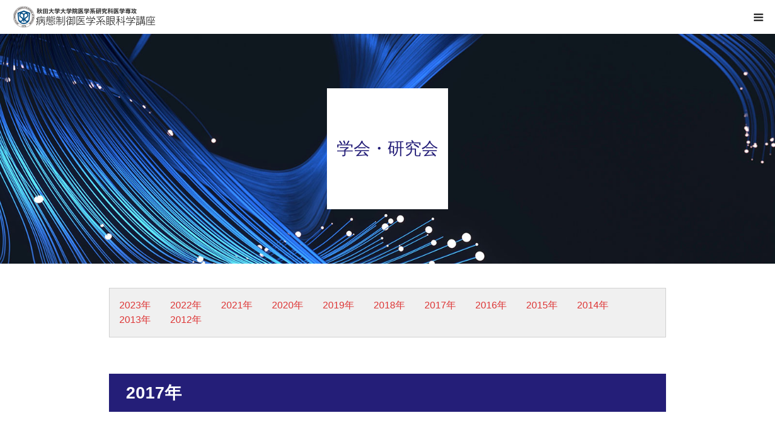

--- FILE ---
content_type: text/html; charset=UTF-8
request_url: https://eye-akita-u.jp/society_year/syear2017/
body_size: 15658
content:
<!DOCTYPE html>
<html class="pc" dir="ltr" lang="ja" prefix="og: https://ogp.me/ns#">
<head>
<meta charset="UTF-8">
<!--[if IE]><meta http-equiv="X-UA-Compatible" content="IE=edge"><![endif]-->
<meta name="viewport" content="width=device-width">
<meta name="format-detection" content="telephone=no">
<title>2017年 - 秋田大学医学部眼科学教室</title>
<meta name="description" content="">
<link rel="pingback" href="https://eye-akita-u.jp/wp/xmlrpc.php">
<link rel="shortcut icon" href="https://eye-akita-u.jp/wp/wp-content/uploads/2021/09/favicon.png">

		<!-- All in One SEO 4.9.3 - aioseo.com -->
	<meta name="robots" content="noindex, max-image-preview:large" />
	<link rel="canonical" href="https://eye-akita-u.jp/society_year/syear2017/" />
	<link rel="next" href="https://eye-akita-u.jp/society_year/syear2017/page/2/" />
	<meta name="generator" content="All in One SEO (AIOSEO) 4.9.3" />

		<!-- Global site tag (gtag.js) - Google Analytics -->
<script async src="https://www.googletagmanager.com/gtag/js?id=G-3MQLXW89E5"></script>
<script>
 window.dataLayer = window.dataLayer || [];
 function gtag(){dataLayer.push(arguments);}
 gtag('js', new Date());

 gtag('config', 'G-3MQLXW89E5');
</script>
		<script type="application/ld+json" class="aioseo-schema">
			{"@context":"https:\/\/schema.org","@graph":[{"@type":"BreadcrumbList","@id":"https:\/\/eye-akita-u.jp\/society_year\/syear2017\/#breadcrumblist","itemListElement":[{"@type":"ListItem","@id":"https:\/\/eye-akita-u.jp#listItem","position":1,"name":"\u30db\u30fc\u30e0","item":"https:\/\/eye-akita-u.jp","nextItem":{"@type":"ListItem","@id":"https:\/\/eye-akita-u.jp\/society_year\/syear2017\/#listItem","name":"2017\u5e74"}},{"@type":"ListItem","@id":"https:\/\/eye-akita-u.jp\/society_year\/syear2017\/#listItem","position":2,"name":"2017\u5e74","previousItem":{"@type":"ListItem","@id":"https:\/\/eye-akita-u.jp#listItem","name":"\u30db\u30fc\u30e0"}}]},{"@type":"CollectionPage","@id":"https:\/\/eye-akita-u.jp\/society_year\/syear2017\/#collectionpage","url":"https:\/\/eye-akita-u.jp\/society_year\/syear2017\/","name":"2017\u5e74 - \u79cb\u7530\u5927\u5b66\u533b\u5b66\u90e8\u773c\u79d1\u5b66\u6559\u5ba4","inLanguage":"ja","isPartOf":{"@id":"https:\/\/eye-akita-u.jp\/#website"},"breadcrumb":{"@id":"https:\/\/eye-akita-u.jp\/society_year\/syear2017\/#breadcrumblist"}},{"@type":"Organization","@id":"https:\/\/eye-akita-u.jp\/#organization","name":"\u79cb\u7530\u5927\u5b66\u5927\u5b66\u9662\u533b\u5b66\u7cfb\u7814\u7a76\u79d1\u533b\u5b66\u5c02\u653b \u75c5\u614b\u5236\u5fa1\u533b\u5b66\u7cfb \u773c\u79d1\u5b66\u8b1b\u5ea7","url":"https:\/\/eye-akita-u.jp\/","sameAs":["https:\/\/www.facebook.com\/ganka.akita"]},{"@type":"WebSite","@id":"https:\/\/eye-akita-u.jp\/#website","url":"https:\/\/eye-akita-u.jp\/","name":"\u79cb\u7530\u5927\u5b66\u533b\u5b66\u90e8\u773c\u79d1\u5b66\u6559\u5ba4","inLanguage":"ja","publisher":{"@id":"https:\/\/eye-akita-u.jp\/#organization"}}]}
		</script>
		<!-- All in One SEO -->

<link rel="alternate" type="application/rss+xml" title="秋田大学医学部眼科学教室 &raquo; フィード" href="https://eye-akita-u.jp/feed/" />
<link rel="alternate" type="application/rss+xml" title="秋田大学医学部眼科学教室 &raquo; コメントフィード" href="https://eye-akita-u.jp/comments/feed/" />
<link rel="alternate" type="application/rss+xml" title="秋田大学医学部眼科学教室 &raquo; 2017年 年(学会研究会) のフィード" href="https://eye-akita-u.jp/society_year/syear2017/feed/" />
<style id='wp-img-auto-sizes-contain-inline-css' type='text/css'>
img:is([sizes=auto i],[sizes^="auto," i]){contain-intrinsic-size:3000px 1500px}
/*# sourceURL=wp-img-auto-sizes-contain-inline-css */
</style>
<link rel='stylesheet' id='style-css' href='https://eye-akita-u.jp/wp/wp-content/themes/birth_child/style.css?ver=6.9' type='text/css' media='all' />
<style id='wp-block-library-inline-css' type='text/css'>
:root{--wp-block-synced-color:#7a00df;--wp-block-synced-color--rgb:122,0,223;--wp-bound-block-color:var(--wp-block-synced-color);--wp-editor-canvas-background:#ddd;--wp-admin-theme-color:#007cba;--wp-admin-theme-color--rgb:0,124,186;--wp-admin-theme-color-darker-10:#006ba1;--wp-admin-theme-color-darker-10--rgb:0,107,160.5;--wp-admin-theme-color-darker-20:#005a87;--wp-admin-theme-color-darker-20--rgb:0,90,135;--wp-admin-border-width-focus:2px}@media (min-resolution:192dpi){:root{--wp-admin-border-width-focus:1.5px}}.wp-element-button{cursor:pointer}:root .has-very-light-gray-background-color{background-color:#eee}:root .has-very-dark-gray-background-color{background-color:#313131}:root .has-very-light-gray-color{color:#eee}:root .has-very-dark-gray-color{color:#313131}:root .has-vivid-green-cyan-to-vivid-cyan-blue-gradient-background{background:linear-gradient(135deg,#00d084,#0693e3)}:root .has-purple-crush-gradient-background{background:linear-gradient(135deg,#34e2e4,#4721fb 50%,#ab1dfe)}:root .has-hazy-dawn-gradient-background{background:linear-gradient(135deg,#faaca8,#dad0ec)}:root .has-subdued-olive-gradient-background{background:linear-gradient(135deg,#fafae1,#67a671)}:root .has-atomic-cream-gradient-background{background:linear-gradient(135deg,#fdd79a,#004a59)}:root .has-nightshade-gradient-background{background:linear-gradient(135deg,#330968,#31cdcf)}:root .has-midnight-gradient-background{background:linear-gradient(135deg,#020381,#2874fc)}:root{--wp--preset--font-size--normal:16px;--wp--preset--font-size--huge:42px}.has-regular-font-size{font-size:1em}.has-larger-font-size{font-size:2.625em}.has-normal-font-size{font-size:var(--wp--preset--font-size--normal)}.has-huge-font-size{font-size:var(--wp--preset--font-size--huge)}.has-text-align-center{text-align:center}.has-text-align-left{text-align:left}.has-text-align-right{text-align:right}.has-fit-text{white-space:nowrap!important}#end-resizable-editor-section{display:none}.aligncenter{clear:both}.items-justified-left{justify-content:flex-start}.items-justified-center{justify-content:center}.items-justified-right{justify-content:flex-end}.items-justified-space-between{justify-content:space-between}.screen-reader-text{border:0;clip-path:inset(50%);height:1px;margin:-1px;overflow:hidden;padding:0;position:absolute;width:1px;word-wrap:normal!important}.screen-reader-text:focus{background-color:#ddd;clip-path:none;color:#444;display:block;font-size:1em;height:auto;left:5px;line-height:normal;padding:15px 23px 14px;text-decoration:none;top:5px;width:auto;z-index:100000}html :where(.has-border-color){border-style:solid}html :where([style*=border-top-color]){border-top-style:solid}html :where([style*=border-right-color]){border-right-style:solid}html :where([style*=border-bottom-color]){border-bottom-style:solid}html :where([style*=border-left-color]){border-left-style:solid}html :where([style*=border-width]){border-style:solid}html :where([style*=border-top-width]){border-top-style:solid}html :where([style*=border-right-width]){border-right-style:solid}html :where([style*=border-bottom-width]){border-bottom-style:solid}html :where([style*=border-left-width]){border-left-style:solid}html :where(img[class*=wp-image-]){height:auto;max-width:100%}:where(figure){margin:0 0 1em}html :where(.is-position-sticky){--wp-admin--admin-bar--position-offset:var(--wp-admin--admin-bar--height,0px)}@media screen and (max-width:600px){html :where(.is-position-sticky){--wp-admin--admin-bar--position-offset:0px}}

/*# sourceURL=wp-block-library-inline-css */
</style><style id='global-styles-inline-css' type='text/css'>
:root{--wp--preset--aspect-ratio--square: 1;--wp--preset--aspect-ratio--4-3: 4/3;--wp--preset--aspect-ratio--3-4: 3/4;--wp--preset--aspect-ratio--3-2: 3/2;--wp--preset--aspect-ratio--2-3: 2/3;--wp--preset--aspect-ratio--16-9: 16/9;--wp--preset--aspect-ratio--9-16: 9/16;--wp--preset--color--black: #000000;--wp--preset--color--cyan-bluish-gray: #abb8c3;--wp--preset--color--white: #ffffff;--wp--preset--color--pale-pink: #f78da7;--wp--preset--color--vivid-red: #cf2e2e;--wp--preset--color--luminous-vivid-orange: #ff6900;--wp--preset--color--luminous-vivid-amber: #fcb900;--wp--preset--color--light-green-cyan: #7bdcb5;--wp--preset--color--vivid-green-cyan: #00d084;--wp--preset--color--pale-cyan-blue: #8ed1fc;--wp--preset--color--vivid-cyan-blue: #0693e3;--wp--preset--color--vivid-purple: #9b51e0;--wp--preset--gradient--vivid-cyan-blue-to-vivid-purple: linear-gradient(135deg,rgb(6,147,227) 0%,rgb(155,81,224) 100%);--wp--preset--gradient--light-green-cyan-to-vivid-green-cyan: linear-gradient(135deg,rgb(122,220,180) 0%,rgb(0,208,130) 100%);--wp--preset--gradient--luminous-vivid-amber-to-luminous-vivid-orange: linear-gradient(135deg,rgb(252,185,0) 0%,rgb(255,105,0) 100%);--wp--preset--gradient--luminous-vivid-orange-to-vivid-red: linear-gradient(135deg,rgb(255,105,0) 0%,rgb(207,46,46) 100%);--wp--preset--gradient--very-light-gray-to-cyan-bluish-gray: linear-gradient(135deg,rgb(238,238,238) 0%,rgb(169,184,195) 100%);--wp--preset--gradient--cool-to-warm-spectrum: linear-gradient(135deg,rgb(74,234,220) 0%,rgb(151,120,209) 20%,rgb(207,42,186) 40%,rgb(238,44,130) 60%,rgb(251,105,98) 80%,rgb(254,248,76) 100%);--wp--preset--gradient--blush-light-purple: linear-gradient(135deg,rgb(255,206,236) 0%,rgb(152,150,240) 100%);--wp--preset--gradient--blush-bordeaux: linear-gradient(135deg,rgb(254,205,165) 0%,rgb(254,45,45) 50%,rgb(107,0,62) 100%);--wp--preset--gradient--luminous-dusk: linear-gradient(135deg,rgb(255,203,112) 0%,rgb(199,81,192) 50%,rgb(65,88,208) 100%);--wp--preset--gradient--pale-ocean: linear-gradient(135deg,rgb(255,245,203) 0%,rgb(182,227,212) 50%,rgb(51,167,181) 100%);--wp--preset--gradient--electric-grass: linear-gradient(135deg,rgb(202,248,128) 0%,rgb(113,206,126) 100%);--wp--preset--gradient--midnight: linear-gradient(135deg,rgb(2,3,129) 0%,rgb(40,116,252) 100%);--wp--preset--font-size--small: 13px;--wp--preset--font-size--medium: 20px;--wp--preset--font-size--large: 36px;--wp--preset--font-size--x-large: 42px;--wp--preset--spacing--20: 0.44rem;--wp--preset--spacing--30: 0.67rem;--wp--preset--spacing--40: 1rem;--wp--preset--spacing--50: 1.5rem;--wp--preset--spacing--60: 2.25rem;--wp--preset--spacing--70: 3.38rem;--wp--preset--spacing--80: 5.06rem;--wp--preset--shadow--natural: 6px 6px 9px rgba(0, 0, 0, 0.2);--wp--preset--shadow--deep: 12px 12px 50px rgba(0, 0, 0, 0.4);--wp--preset--shadow--sharp: 6px 6px 0px rgba(0, 0, 0, 0.2);--wp--preset--shadow--outlined: 6px 6px 0px -3px rgb(255, 255, 255), 6px 6px rgb(0, 0, 0);--wp--preset--shadow--crisp: 6px 6px 0px rgb(0, 0, 0);}:where(.is-layout-flex){gap: 0.5em;}:where(.is-layout-grid){gap: 0.5em;}body .is-layout-flex{display: flex;}.is-layout-flex{flex-wrap: wrap;align-items: center;}.is-layout-flex > :is(*, div){margin: 0;}body .is-layout-grid{display: grid;}.is-layout-grid > :is(*, div){margin: 0;}:where(.wp-block-columns.is-layout-flex){gap: 2em;}:where(.wp-block-columns.is-layout-grid){gap: 2em;}:where(.wp-block-post-template.is-layout-flex){gap: 1.25em;}:where(.wp-block-post-template.is-layout-grid){gap: 1.25em;}.has-black-color{color: var(--wp--preset--color--black) !important;}.has-cyan-bluish-gray-color{color: var(--wp--preset--color--cyan-bluish-gray) !important;}.has-white-color{color: var(--wp--preset--color--white) !important;}.has-pale-pink-color{color: var(--wp--preset--color--pale-pink) !important;}.has-vivid-red-color{color: var(--wp--preset--color--vivid-red) !important;}.has-luminous-vivid-orange-color{color: var(--wp--preset--color--luminous-vivid-orange) !important;}.has-luminous-vivid-amber-color{color: var(--wp--preset--color--luminous-vivid-amber) !important;}.has-light-green-cyan-color{color: var(--wp--preset--color--light-green-cyan) !important;}.has-vivid-green-cyan-color{color: var(--wp--preset--color--vivid-green-cyan) !important;}.has-pale-cyan-blue-color{color: var(--wp--preset--color--pale-cyan-blue) !important;}.has-vivid-cyan-blue-color{color: var(--wp--preset--color--vivid-cyan-blue) !important;}.has-vivid-purple-color{color: var(--wp--preset--color--vivid-purple) !important;}.has-black-background-color{background-color: var(--wp--preset--color--black) !important;}.has-cyan-bluish-gray-background-color{background-color: var(--wp--preset--color--cyan-bluish-gray) !important;}.has-white-background-color{background-color: var(--wp--preset--color--white) !important;}.has-pale-pink-background-color{background-color: var(--wp--preset--color--pale-pink) !important;}.has-vivid-red-background-color{background-color: var(--wp--preset--color--vivid-red) !important;}.has-luminous-vivid-orange-background-color{background-color: var(--wp--preset--color--luminous-vivid-orange) !important;}.has-luminous-vivid-amber-background-color{background-color: var(--wp--preset--color--luminous-vivid-amber) !important;}.has-light-green-cyan-background-color{background-color: var(--wp--preset--color--light-green-cyan) !important;}.has-vivid-green-cyan-background-color{background-color: var(--wp--preset--color--vivid-green-cyan) !important;}.has-pale-cyan-blue-background-color{background-color: var(--wp--preset--color--pale-cyan-blue) !important;}.has-vivid-cyan-blue-background-color{background-color: var(--wp--preset--color--vivid-cyan-blue) !important;}.has-vivid-purple-background-color{background-color: var(--wp--preset--color--vivid-purple) !important;}.has-black-border-color{border-color: var(--wp--preset--color--black) !important;}.has-cyan-bluish-gray-border-color{border-color: var(--wp--preset--color--cyan-bluish-gray) !important;}.has-white-border-color{border-color: var(--wp--preset--color--white) !important;}.has-pale-pink-border-color{border-color: var(--wp--preset--color--pale-pink) !important;}.has-vivid-red-border-color{border-color: var(--wp--preset--color--vivid-red) !important;}.has-luminous-vivid-orange-border-color{border-color: var(--wp--preset--color--luminous-vivid-orange) !important;}.has-luminous-vivid-amber-border-color{border-color: var(--wp--preset--color--luminous-vivid-amber) !important;}.has-light-green-cyan-border-color{border-color: var(--wp--preset--color--light-green-cyan) !important;}.has-vivid-green-cyan-border-color{border-color: var(--wp--preset--color--vivid-green-cyan) !important;}.has-pale-cyan-blue-border-color{border-color: var(--wp--preset--color--pale-cyan-blue) !important;}.has-vivid-cyan-blue-border-color{border-color: var(--wp--preset--color--vivid-cyan-blue) !important;}.has-vivid-purple-border-color{border-color: var(--wp--preset--color--vivid-purple) !important;}.has-vivid-cyan-blue-to-vivid-purple-gradient-background{background: var(--wp--preset--gradient--vivid-cyan-blue-to-vivid-purple) !important;}.has-light-green-cyan-to-vivid-green-cyan-gradient-background{background: var(--wp--preset--gradient--light-green-cyan-to-vivid-green-cyan) !important;}.has-luminous-vivid-amber-to-luminous-vivid-orange-gradient-background{background: var(--wp--preset--gradient--luminous-vivid-amber-to-luminous-vivid-orange) !important;}.has-luminous-vivid-orange-to-vivid-red-gradient-background{background: var(--wp--preset--gradient--luminous-vivid-orange-to-vivid-red) !important;}.has-very-light-gray-to-cyan-bluish-gray-gradient-background{background: var(--wp--preset--gradient--very-light-gray-to-cyan-bluish-gray) !important;}.has-cool-to-warm-spectrum-gradient-background{background: var(--wp--preset--gradient--cool-to-warm-spectrum) !important;}.has-blush-light-purple-gradient-background{background: var(--wp--preset--gradient--blush-light-purple) !important;}.has-blush-bordeaux-gradient-background{background: var(--wp--preset--gradient--blush-bordeaux) !important;}.has-luminous-dusk-gradient-background{background: var(--wp--preset--gradient--luminous-dusk) !important;}.has-pale-ocean-gradient-background{background: var(--wp--preset--gradient--pale-ocean) !important;}.has-electric-grass-gradient-background{background: var(--wp--preset--gradient--electric-grass) !important;}.has-midnight-gradient-background{background: var(--wp--preset--gradient--midnight) !important;}.has-small-font-size{font-size: var(--wp--preset--font-size--small) !important;}.has-medium-font-size{font-size: var(--wp--preset--font-size--medium) !important;}.has-large-font-size{font-size: var(--wp--preset--font-size--large) !important;}.has-x-large-font-size{font-size: var(--wp--preset--font-size--x-large) !important;}
/*# sourceURL=global-styles-inline-css */
</style>

<style id='classic-theme-styles-inline-css' type='text/css'>
/*! This file is auto-generated */
.wp-block-button__link{color:#fff;background-color:#32373c;border-radius:9999px;box-shadow:none;text-decoration:none;padding:calc(.667em + 2px) calc(1.333em + 2px);font-size:1.125em}.wp-block-file__button{background:#32373c;color:#fff;text-decoration:none}
/*# sourceURL=/wp-includes/css/classic-themes.min.css */
</style>
<link rel='stylesheet' id='parent-style-css' href='https://eye-akita-u.jp/wp/wp-content/themes/birth_tcd057/style.css?ver=6.9' type='text/css' media='all' />
<link rel='stylesheet' id='child-style-css' href='https://eye-akita-u.jp/wp/wp-content/themes/birth_child/style.css?ver=6.9' type='text/css' media='all' />
<script type="text/javascript" src="https://eye-akita-u.jp/wp/wp-includes/js/jquery/jquery.min.js?ver=3.7.1" id="jquery-core-js"></script>
<script type="text/javascript" src="https://eye-akita-u.jp/wp/wp-includes/js/jquery/jquery-migrate.min.js?ver=3.4.1" id="jquery-migrate-js"></script>
<link rel="https://api.w.org/" href="https://eye-akita-u.jp/wp-json/" /><link rel="alternate" title="JSON" type="application/json" href="https://eye-akita-u.jp/wp-json/wp/v2/society_year/39" />
<link rel="stylesheet" href="https://eye-akita-u.jp/wp/wp-content/themes/birth_tcd057/css/design-plus.css?ver=">
<link rel="stylesheet" href="https://eye-akita-u.jp/wp/wp-content/themes/birth_tcd057/css/sns-botton.css?ver=">
<link rel="stylesheet" media="screen and (max-width:1280px)" href="https://eye-akita-u.jp/wp/wp-content/themes/birth_tcd057/css/responsive.css?ver=">
<link rel="stylesheet" media="screen and (max-width:1280px)" href="https://eye-akita-u.jp/wp/wp-content/themes/birth_tcd057/css/footer-bar.css?ver=">

<script src="https://eye-akita-u.jp/wp/wp-content/themes/birth_tcd057/js/jquery.easing.1.4.js?ver="></script>
<script src="https://eye-akita-u.jp/wp/wp-content/themes/birth_tcd057/js/jscript.js?ver="></script>
<script src="https://eye-akita-u.jp/wp/wp-content/themes/birth_tcd057/js/comment.js?ver="></script>
<script src="https://eye-akita-u.jp/wp/wp-content/themes/birth_tcd057/js/header_fix.js?ver="></script>


<style type="text/css">

body, input, textarea { font-family: "Segoe UI", Verdana, "游ゴシック", YuGothic, "Hiragino Kaku Gothic ProN", Meiryo, sans-serif; }

.rich_font, .p-vertical { font-family: "Times New Roman" , "游明朝" , "Yu Mincho" , "游明朝体" , "YuMincho" , "ヒラギノ明朝 Pro W3" , "Hiragino Mincho Pro" , "HiraMinProN-W3" , "HGS明朝E" , "ＭＳ Ｐ明朝" , "MS PMincho" , serif; font-weight:500; }

#footer_tel .number { font-family: "Times New Roman" , "游明朝" , "Yu Mincho" , "游明朝体" , "YuMincho" , "ヒラギノ明朝 Pro W3" , "Hiragino Mincho Pro" , "HiraMinProN-W3" , "HGS明朝E" , "ＭＳ Ｐ明朝" , "MS PMincho" , serif; font-weight:500; }


#header_image_for_404 .headline { font-family: "Times New Roman" , "游明朝" , "Yu Mincho" , "游明朝体" , "YuMincho" , "ヒラギノ明朝 Pro W3" , "Hiragino Mincho Pro" , "HiraMinProN-W3" , "HGS明朝E" , "ＭＳ Ｐ明朝" , "MS PMincho" , serif; font-weight:500; }




#post_title { font-size:32px; color:#000000; }
.post_content { font-size:14px; color:#666666; }
.single-news #post_title { font-size:32px; color:#241e78; }
.single-news .post_content { font-size:14px; color:#333333; }

.mobile #post_title { font-size:18px; }
.mobile .post_content { font-size:13px; }
.mobile .single-news #post_title { font-size:18px; }
.mobile .single-news .post_content { font-size:13px; }

body.page .post_content { font-size:14px; color:#666666; }
#page_title { font-size:28px; color:#000000; }
#page_title span { font-size:16px; color:#666666; }

.mobile body.page .post_content { font-size:13px; }
.mobile #page_title { font-size:18px; }
.mobile #page_title span { font-size:14px; }

.c-pw__btn { background: #241e78; }
.post_content a, .post_content a:hover { color: #dd3333; }




.archive #page_header .title { font-size:28px; }
.archive #page_header .sub_title { font-size:16px; }
.post-type-archive-course #page_header .title { font-size:28px; }
.post-type-archive-course #page_header .sub_title { font-size:16px; }
.post-type-archive-news #page_header .title { font-size:28px; }
.post-type-archive-news #page_header .sub_title { font-size:16px; }
.post-type-archive-faq #page_header .title { font-size:28px; }
.post-type-archive-faq #page_header .sub_title { font-size:16px; }
@media screen and (max-width:700px) {
  .archive #page_header .title { font-size:18px; }
  .archive #page_header .sub_title { font-size:14px; }
  .post-type-archive-course #page_header .title { font-size:18px; }
  .post-type-archive-course #page_header .sub_title { font-size:14px; }
  .post-type-archive-news #page_header .title { font-size:18px; }
  .post-type-archive-news #page_header .sub_title { font-size:14px; }
  .post-type-archive-faq #page_header .title { font-size:18px; }
  .post-type-archive-faq #page_header .sub_title { font-size:14px; }
}

.tax-course_category #page_header .title { font-size:28px; }
.tax-course_category #page_header .sub_title { font-size:16px; }
@media screen and (max-width:700px) {
  .tax-course_category #page_header .title { font-size:18px; }
  .tax-course_category #page_header .sub_title { font-size:14px; }
}


#related_post .image img, .styled_post_list1 .image img, .styled_post_list2 .image img, .widget_tab_post_list .image img, #blog_list .image img, #news_archive_list .image img,
  #index_blog_list .image img, #index_3box .image img, #index_news_list .image img, #archive_news_list .image img, #footer_content .image img
{
  width:100%; height:auto;
  -webkit-transition: transform  0.75s ease; -moz-transition: transform  0.75s ease; transition: transform  0.75s ease;
}
#related_post .image:hover img, .styled_post_list1 .image:hover img, .styled_post_list2 .image:hover img, .widget_tab_post_list .image:hover img, #blog_list .image:hover img, #news_archive_list .image:hover img,
  #index_blog_list .image:hover img, #index_3box .image:hover img, #index_news_list .image:hover img, #archive_news_list .image:hover img, #footer_content .image:hover img
{
  -webkit-transform: scale(1.1);
  -moz-transform: scale(1.1);
  -ms-transform: scale(1.1);
  -o-transform: scale(1.1);
  transform: scale(1.1);
}


#course_list #course2 .headline { background-color:#e0b2b5; }
#course_list #course2 .title { color:#e0b2b5; }
#course_list #course3 .headline { background-color:#e0b2b5; }
#course_list #course3 .title { color:#e0b2b5; }

body, a, #index_course_list a:hover, #previous_next_post a:hover, #course_list li a:hover
  { color: #333333; }

#page_header .headline, .side_widget .styled_post_list1 .title:hover, .page_post_list .meta a:hover, .page_post_list .headline,
  .slider_main .caption .title a:hover, #comment_header ul li a:hover, #header_text .logo a:hover, #bread_crumb li.home a:hover:before, #post_title_area .meta li a:hover
    { color: #241e78; }

.pc #global_menu ul ul a, .design_button a, #index_3box .title a, .next_page_link a:hover, #archive_post_list_tab ol li:hover, .collapse_category_list li a:hover .count, .slick-arrow:hover, .pb_spec_table_button a:hover,
  #wp-calendar td a:hover, #wp-calendar #prev a:hover, #wp-calendar #next a:hover, #related_post .headline, .side_headline, #single_news_list .headline, .mobile #global_menu li a:hover, #mobile_menu .close_button:hover,
    #post_pagination p, .page_navi span.current, .tcd_user_profile_widget .button a:hover, #return_top_mobile a:hover, #p_readmore .button, #bread_crumb
      { background-color: #241e78 !important; }

#archive_post_list_tab ol li:hover, #comment_header ul li a:hover, #comment_header ul li.comment_switch_active a, #comment_header #comment_closed p, #post_pagination p, .page_navi span.current
  { border-color: #241e78; }

.collapse_category_list li a:before
  { border-color: transparent transparent transparent #241e78; }

.slider_nav .swiper-slide-active, .slider_nav .swiper-slide:hover
  { box-shadow:inset 0 0 0 5px #241e78; }

a:hover, .pc #global_menu a:hover, .pc #global_menu > ul > li.active > a, .pc #global_menu > ul > li.current-menu-item > a, #bread_crumb li.home a:hover:after, #bread_crumb li a:hover, #post_meta_top a:hover, #index_blog_list li.category a:hover, #footer_tel .number,
  #single_news_list .link:hover, #single_news_list .link:hover:before, #archive_faq_list .question:hover, #archive_faq_list .question.active, #archive_faq_list .question:hover:before, #archive_faq_list .question.active:before, #archive_header_no_image .title
    { color: #6760cd; }


.pc #global_menu ul ul a:hover, .design_button a:hover, #index_3box .title a:hover, #return_top a:hover, #post_pagination a:hover, .page_navi a:hover, #slide_menu a span.count, .tcdw_custom_drop_menu a:hover, #p_readmore .button:hover, #previous_next_page a:hover, #mobile_menu,
  #course_next_prev_link a:hover, .tcd_category_list li a:hover .count, #submit_comment:hover, #comment_header ul li a:hover, .widget_tab_post_list_button a:hover, #searchform .submit_button:hover, .mobile #menu_button:hover
    { background-color: #6760cd !important; }

#post_pagination a:hover, .page_navi a:hover, .tcdw_custom_drop_menu a:hover, #comment_textarea textarea:focus, #guest_info input:focus, .widget_tab_post_list_button a:hover
  { border-color: #6760cd !important; }

.post_content a { color: #dd3333; }

.color_font { color: #dd9933; }


#copyright { background-color: #333333; color: #FFFFFF; }

#schedule_table thead { background:#fafafa; }
#schedule_table .color { background:#eff5f6; }
#archive_faq_list .answer { background:#f6f9f9; }

#page_header .square_headline { background: #ffffff; }
#page_header .square_headline .title { color: #241e78; }
#page_header .square_headline .sub_title { color: #666666; }

#comment_header ul li.comment_switch_active a, #comment_header #comment_closed p { background-color: #241e78 !important; }
#comment_header ul li.comment_switch_active a:after, #comment_header #comment_closed p:after { border-color:#241e78 transparent transparent transparent; }

.no_header_content { background:rgba(36,30,120,0.8); }



/*body, input, textarea {font-weight:500;}*/
body {
  font-weight: normal;
  font-family: -apple-system, BlinkMacSystemFont, Verdana, arial, 'HiraKakuProN-W3', 'Hiragino Kaku Gothic ProN', 'Hiragino Sans', 'BIZ UDGothic', Meiryo, sans-serif;
  line-height: 1.125;   /* 1.125 * 16px(想定フォントサイズ) = 18px */
}
body.page .post_content {
  font-size: 16px;
  color: black;
}
#main_col {
  width: auto;
  min-width: auto;
  max-width: 960px;
}
.mobile body.page .post_content { font-size:15px; }

</style>


<!-- Global site tag (gtag.js) - Google Analytics -->
<script async src="https://www.googletagmanager.com/gtag/js?id=UA-120900088-1"></script>
<script>
  window.dataLayer = window.dataLayer || [];
  function gtag(){dataLayer.push(arguments);}
  gtag('js', new Date());

  gtag('config', 'UA-120900088-1');
</script>

<script async defer crossorigin="anonymous" src="https://connect.facebook.net/ja_JP/sdk.js#xfbml=1&version=v12.0&appId=292253974319245&autoLogAppEvents=1" nonce="rcKthXwi"></script>
<script>
jQuery(function($){
  // 置換の対象とするclass属性。
  var $elem = $('.js-image-switch');
  // 置換の対象とするsrc属性の末尾の文字列。
  var sp = '-sp.';
  var pc = '-pc.';
  // 画像を切り替えるウィンドウサイズ。
  //var replaceWidth = 768;

  function imageSwitch() {
    // ウィンドウサイズを取得する。
    var windowWidth = parseInt(window.innerWidth);

    // ページ内にあるすべての`.js-image-switch`に適応される。
    $elem.each(function() {
      var $this = $(this);
      replaceWidth = $(this).data('image-switch');//画像を切り替えるウィンドウサイズ。data-image-switch
      // ウィンドウサイズが768px以上であれば-spを-pcに置換する。
      if(windowWidth >= replaceWidth) {
        $this.attr('src', $this.attr('src').replace(sp, pc));

      // ウィンドウサイズが768px未満であれば-pcを-spに置換する。
      } else {
        $this.attr('src', $this.attr('src').replace(pc, sp));
      }
    });
  }
  imageSwitch();

  // 動的なリサイズは操作後0.2秒経ってから処理を実行する。
  var resizeTimer;
  $(window).on('resize', function() {
    clearTimeout(resizeTimer);
    resizeTimer = setTimeout(function() {
      imageSwitch();
    }, 200);
  });
});
</script>

</head>
<body id="body" class="archive tax-society_year term-syear2017 term-39 wp-theme-birth_tcd057 wp-child-theme-birth_child fix_top mobile_header_fix">


<div id="container">

 <div id="header">
  <div id="header_inner">
   <div id="logo_image">
 <h1 class="logo">
  <a href="https://eye-akita-u.jp/" title="秋田大学医学部眼科学教室">
      <img class="pc_logo_image" src="https://eye-akita-u.jp/wp/wp-content/uploads/2021/09/logo.png?1769405737" alt="秋田大学医学部眼科学教室" title="秋田大学医学部眼科学教室" width="300" height="80" />
         <img class="mobile_logo_image" src="https://eye-akita-u.jp/wp/wp-content/uploads/2021/09/logo-sp.png?1769405737" alt="秋田大学医学部眼科学教室" title="秋田大学医学部眼科学教室" width="240" height="40" />
     </a>
 </h1>
</div>
      <div id="header_button" class="button design_button">
    <a href="https://eye-akita-u.jp/contactus/">見学・入局のお問い合わせ</a>
   </div>
         <div id="global_menu">
    <ul id="menu-%e3%82%b0%e3%83%ad%e3%83%bc%e3%83%90%e3%83%ab%e3%83%a1%e3%83%8b%e3%83%a5%e3%83%bc%e7%94%a8" class="menu"><li id="menu-item-922" class="menu-item menu-item-type-post_type menu-item-object-page menu-item-home menu-item-922"><a href="https://eye-akita-u.jp/">HOME</a></li>
<li id="menu-item-39" class="menu-item menu-item-type-custom menu-item-object-custom menu-item-has-children menu-item-39"><a href="#">教室紹介</a>
<ul class="sub-menu">
	<li id="menu-item-122" class="menu-item menu-item-type-post_type menu-item-object-page menu-item-122"><a href="https://eye-akita-u.jp/greeting/">教授挨拶</a></li>
	<li id="menu-item-56" class="menu-item menu-item-type-post_type menu-item-object-page menu-item-56"><a href="https://eye-akita-u.jp/staff/">スタッフ紹介</a></li>
	<li id="menu-item-121" class="menu-item menu-item-type-post_type menu-item-object-page menu-item-121"><a href="https://eye-akita-u.jp/history/">教室沿革</a></li>
	<li id="menu-item-120" class="menu-item menu-item-type-post_type menu-item-object-page menu-item-120"><a href="https://eye-akita-u.jp/affiliated-hospital/">関連病院一覧</a></li>
</ul>
</li>
<li id="menu-item-40" class="menu-item menu-item-type-custom menu-item-object-custom menu-item-has-children menu-item-40"><a href="#">学生・研修医の皆さまへ</a>
<ul class="sub-menu">
	<li id="menu-item-129" class="menu-item menu-item-type-post_type menu-item-object-page menu-item-129"><a href="https://eye-akita-u.jp/contactus/">見学・入局お問い合わせ</a></li>
	<li id="menu-item-128" class="menu-item menu-item-type-post_type menu-item-object-page menu-item-128"><a href="https://eye-akita-u.jp/message/">メッセージ</a></li>
	<li id="menu-item-126" class="menu-item menu-item-type-post_type menu-item-object-page menu-item-126"><a href="https://eye-akita-u.jp/training/">研修について</a></li>
	<li id="menu-item-125" class="menu-item menu-item-type-post_type menu-item-object-page menu-item-125"><a href="https://eye-akita-u.jp/one-week-of-the-course/">講座の1週間と目玉</a></li>
	<li id="menu-item-124" class="menu-item menu-item-type-post_type menu-item-object-page menu-item-124"><a href="https://eye-akita-u.jp/message-from-staff/">入局だより</a></li>
	<li id="menu-item-123" class="menu-item menu-item-type-post_type menu-item-object-page menu-item-123"><a href="https://eye-akita-u.jp/career-plan/">キャリアプラン</a></li>
	<li id="menu-item-61" class="menu-item menu-item-type-custom menu-item-object-custom menu-item-61"><a href="https://eye-akita-u.jp/faq/">よくある質問</a></li>
</ul>
</li>
<li id="menu-item-45" class="menu-item menu-item-type-custom menu-item-object-custom menu-item-has-children menu-item-45"><a href="#">診療について</a>
<ul class="sub-menu">
	<li id="menu-item-154" class="menu-item menu-item-type-post_type menu-item-object-page menu-item-154"><a href="https://eye-akita-u.jp/outpatient-consultations/">外来診療担当表</a></li>
	<li id="menu-item-155" class="menu-item menu-item-type-post_type menu-item-object-page menu-item-155"><a href="https://eye-akita-u.jp/to-patients/">患者様へ</a></li>
	<li id="menu-item-156" class="menu-item menu-item-type-post_type menu-item-object-page menu-item-156"><a href="https://eye-akita-u.jp/outpatient-department/">外来部門</a></li>
	<li id="menu-item-157" class="menu-item menu-item-type-post_type menu-item-object-page menu-item-157"><a href="https://eye-akita-u.jp/sick-building-department/">病棟部門</a></li>
</ul>
</li>
<li id="menu-item-46" class="menu-item menu-item-type-custom menu-item-object-custom menu-item-has-children menu-item-46"><a href="#">研究について</a>
<ul class="sub-menu">
	<li id="menu-item-138" class="menu-item menu-item-type-post_type menu-item-object-page menu-item-138"><a href="https://eye-akita-u.jp/about-research/">研究内容</a></li>
	<li id="menu-item-921" class="menu-item menu-item-type-post_type menu-item-object-page menu-item-921"><a href="https://eye-akita-u.jp/achievement/">業績集</a></li>
	<li id="menu-item-135" class="menu-item menu-item-type-post_type menu-item-object-page menu-item-135"><a href="https://eye-akita-u.jp/society/">学会・研究会発表</a></li>
</ul>
</li>
</ul>   </div>
   <a href="#" id="menu_button"><span>menu</span></a>
     </div><!-- END #header_inner -->
 </div><!-- END #header -->

 
 <div id="main_contents" class="clearfix">
<div id="page_header" style="background:url(https://eye-akita-u.jp/wp/wp-content/uploads/2021/09/slider-sample-02.jpg) no-repeat center center; background-size:cover;">
 <div class="square_headline">
  <div class="square_headline_inner">
   <h2 class="title rich_font">学会・研究会</h2>
   <!--<p class="sub_title">2017年</p>-->
  </div>
 </div>
</div>

<div id="main_col">

 <article id="article">
  <div class="post_content clearfix">

<ul class="list-toc-01">
<li><a href="https://eye-akita-u.jp/society/">2023年</a></li>
<li><a href="https://eye-akita-u.jp/society_year/syear2022">2022年</a></li>
<li><a href="https://eye-akita-u.jp/society_year/syear2021">2021年</a></li>
<li><a href="https://eye-akita-u.jp/society_year/syear2020">2020年</a></li>
<li><a href="https://eye-akita-u.jp/society_year/syear2019">2019年</a></li>
<li><a href="https://eye-akita-u.jp/society_year/syear2018">2018年</a></li>
<li><a href="https://eye-akita-u.jp/society_year/syear2017">2017年</a></li>
<li><a href="https://eye-akita-u.jp/society_year/syear2016">2016年</a></li>
<li><a href="https://eye-akita-u.jp/society_year/syear2015">2015年</a></li>
<li><a href="https://eye-akita-u.jp/society_year/syear2014">2014年</a></li>
<li><a href="https://eye-akita-u.jp/society_year/syear2013">2013年</a></li>
<li><a href="https://eye-akita-u.jp/society_year/syear2012">2012年</a></li>
</ul>

<h2>2017年</h2>

<h3 class="ttl-achievement-03">学会発表[国際学会]</h3>
<ol class="list-achievement">
<li><span>The 32nd APAO (Asia-Pacific Academy of Ophthalmology Congress).</span> （Singapore, March 1-5, 2017）
<br>
<p class="p-society-naiyou">1. Saito M, Abe S, Nishiyama S, Yoshitomi T. The relation of RPE atrophy and long-term visual outcomes in Japanese patients with RAP. (e poster)<br />
2. Abe S, Saito M, Nishiyama S, Yoshitomi T: One-Year Result and Predictive Factors of Visual Outcome in Switching to Intravitreal Aflibercept Injection for Age-Related Macular Degeneration.(e poster)</p></li>
<li><span>ARVO 2017 Annual Meeting</span> （Baltimore, USA, May 7-11, 2017）
<br>
<p class="p-society-naiyou">1. Ishikawa M, Yoshitomi T, Zorumski CF, Izumi Y: Synergistic protection from high pressure-induced injury by allopregnanolone and 24(S)-hydroxycholesterol in the ex vivo rat retina. (poster)<br />
</p></li>
<li><span>The 7th WGC (World Glaucoma Congress).</span> （Helsinki, Finland, June 28-July 1, 2017）
<br>
<p class="p-society-naiyou">1. Ishikawa M, Yoshitomi T, Zorumski CF, Izumi Y: Intraocular pressure elevation induces neurosteroid synthesis by NMDA receptors in a rat ex vivo retinal preparation. (poster)<br />
2. Kasuga H, Sawada Y, Matsui T, Yoshitomi T: Difference between 30-2 and 24-2 visual field program in patients with glaucoma. (poster)</p></li>
</ol>

<h3 class="ttl-achievement-03">学会発表[国内学会]</h3>
<ol class="list-achievement">
<li><span>第121回日本眼科学会総会</span> （2017年4月6-9日, 東京）
<br>
<p class="p-society-naiyou">1. 石川誠, 吉冨健志, 和泉幸俊: ex vivoラット緑内障モデルにおける神経ステロイドの発現と神経保護作用(一般口演)<br />
2. 齋藤昌晃, 西山俊吾, 阿部早苗, 吉冨健志: 網膜血管腫状増殖の僚眼の状態と発症兆候の検討(一般口演)<br />
3. 澤田有, 伊藤翔平, 齊藤裕輔, 早川真弘, 石川誠, 吉冨健志: 開放隅角緑内障眼における視野障害の進行と近視性視神経乳頭変形の関係(一般口演)<br />
4. 神大介, 石川誠, 吉冨健志, 和泉幸俊: ex vivo緑内障モデルにおけるNMDA受容体を介した神経ステロイドの誘導(学術展示)<br />
5. 太田悠介, 石川誠, 柴田直弥, 吉冨健志, 和泉幸俊: ex vivo緑内障モデルにおける神経ステロイド鏡像異性体の神経保護効果(学術展示)<br />
6. 西山俊吾, 阿部早苗, 齋藤昌晃, 吉冨健志: 長期経過を追えた脈絡膜母斑に合併したPCVの１例(学術展示)<br />
7. 阿部早苗, 西山俊吾, 齋藤昌晃, 吉冨健志: Aflibercept抵抗PCVに対するranibizumab併用PDTの6カ月成績(学術展示)<br />
</p></li>
<li><span>第6回日本視野学会学術集会</span> （2017年4月21-22日, 秋田）
<br>
<p class="p-society-naiyou">1. 春日瞳, 澤田有, 松井孝子, 吉冨健志: 緑内障患者のHFA30-2、24-2プログラムの測定結果の検討-第2報-(一般口演)<br />
2. 松井孝子: 動的視野計(JPSコーチングセミナー "いまさら聞けない、様々な視野計の使い方")</p></li>
<li><span>第18回日本ロービジョン学会学術総会</span> （2017年5月20-21日, 岐阜）
<br>
<p class="p-society-naiyou">1. 吉冨健志: 日本眼科学会における災害対策の現状(シンポジウム "視覚障害と災害対策")<br />
</p></li>
<li><span>第73回日本弱視斜視学会総会/第42回日本小児眼科学会総会(合同学会)</span> （2017年6月16-17日, 金沢）
<br>
<p class="p-society-naiyou">1. 春日瞳, 松井孝子, 澤田有, 吉冨健志: 水晶体形成異常を伴った結節性硬化症の1例(学術展示)<br />
</p></li>
<li><span>第34回日本眼循環学会</span> （2017年7月22-23日, 大阪）
<br>
<p class="p-society-naiyou">1. 齋藤昌晃, 西山俊吾, 阿部早苗, 吉冨健志: 典型加齢黄斑変性のafliberceptへの治療変更後の24か月成績(一般口演)<br />
2. 西山俊吾, 阿部早苗, 齋藤昌晃, 吉冨健志: 黄斑浮腫を伴う網膜静脈閉塞症に対する抗VEGF薬硝子体内投与の治療成績(一般口演)<br />
3. 阿部早苗, 西山俊吾, 齋藤昌晃, 吉冨健志: 治療歴のあるポリープ状脈絡膜血管症に対するアフリベルセプト硝子体内注射の2年成績(一般口演)</p></li>
<li><span>第37回日本眼薬理学会</span> （2017年9月1-2日, 高山）
<br>
<p class="p-society-naiyou">1. 吉冨健志: 瞳孔、眼科学と薬理学の狭間で(特別講演)<br />
</p></li>
<li><span>第28回日本緑内障学会</span> （2017年92017年9月29日-10月1日, 広島月29日-10月1日, 広島）
<br>
<p class="p-society-naiyou">1. 吉冨健志: 緑内障と薬理学(須田記念講演)<br />
2. 石川誠: 緑内障の神経保護治療(シンポジウム13 "薬物治療")<br />
3. Sawada Y: Lamina cribrosa deformation in different appearance of optic discs in glaucoma(シンポジウム3 "Asia-Japan Imaging in glaucoma")<br />
4. 伊藤翔平, 澤田有,石川誠, 吉冨健志, 徐魁煒: 上方視神経部分低形成のOCT angiography(学術展示)<br />
5. 春日瞳, 澤田有, 松井孝子, 吉冨健志: 緑内障患者のHFA30-2、24-2プログラムの測定結果の検討-第3報- (学術展示)</p></li>
<li><span>第71回日本臨床眼科学会</span> （2017年10月12-15日, 東京）
<br>
<p class="p-society-naiyou">1. 齋藤昌晃: 難症例に対する治療戦略～準備と工夫、そして対策～(ランチョンセミナー)<br />
2. 澤田有: 近視性視神経乳頭構造変化が緑内障性視野障害に与える影響(シンポジウム20 "OCTプラスβ")<br />
3. 松井孝子、春日瞳、柴田直弥、早川真弘、吉冨健志: 動眼神経麻を呈した小児の眼筋麻痺性片頭痛(Ophthalmoplegic migraine;OM)の1例(学術展示)</p></li>
<li><span>第58回日本視能矯正学会</span> （2017年10月28-29日, 仙台）
<br>
<p class="p-society-naiyou">1. 松井孝子, 小原千明, 小柳真知子, 吉冨健志: 低発達年齢児に対するSpot™ Vision Screenerの使用経験(学術展示)<br />
</p></li>
<li><span>第55回日本神経眼科学会総会</span> （2017年11月10-11日, 横浜）
<br>
<p class="p-society-naiyou">1. 柴田直弥, 石川誠, 松井孝子, 吉冨健志: 乳頭浮腫を呈したサルコイドーシスの1例.(学術展示)<br />
2. 松井孝子: いつもの検査、視点がかわれば神経眼科 視野検査<br />
(視能訓練士プログラム "神経眼科疾患を見逃さないコツと検査の進め方")</p></li>
<li><span>第56回日本網膜硝子体学会総会</span> （2017年12月1-3日, 東京）
<br>
<p class="p-society-naiyou">1. 齋藤昌晃, 西山俊吾, 阿部早苗, 吉冨健志: 網膜血管腫状増殖に対するranibizumab個別化治療の1年成績(一般口演)<br />
2. 西山俊吾, 阿部早苗, 齋藤昌晃, 吉冨健志: ポリープ状脈絡膜血管症に合併した黄斑円孔に対する硝子体手術の成績(一般口演)<br />
3. 阿部早苗, 西山俊吾, 齋藤昌晃, 吉冨健志: ポリープ状脈絡膜血管症に対するaflibercept個別化治療の1年成績(一般口演)</p></li>
<li><span>第103回秋田県眼科集談会</span> （2017年12月10日, 秋田）
<br>
<p class="p-society-naiyou">1. 澤田有, 春日瞳, 石川誠, 吉冨健志: 近視眼緑内障における視神経乳頭耳側縁の篩状版欠損<br />
2. 太田悠介, 高関早苗, 吉冨健志: ウサギの眼血流および毛様動脈に対するRhoキナーゼ阻害薬リパスジルの効果<br />
3. 伊藤翔平, 澤田有, 石川誠, 吉冨健志, 徐魁煒: SSOHのOCT angiography<br />
4. 鎌田竜馬, 西山俊吾, 齋藤昌晃, 吉冨健志: 裂孔原性網膜剥離に対する気体網膜復位術<br />
5. 松井孝子, 小原千明, 小柳真知子, 吉冨健志: 低発達年齢児の眼科健診SpotTM Vision Screenerによる屈折検査</p></li>
</ol>

<h3 class="ttl-achievement-03">教育講演、セミナー及び懇話会</h3>
<ol class="list-achievement">
<li><span>仙台眼科学術講演会 仙台網膜道場～寒稽古～</span> （1月, 仙台）
<br>
<p class="p-society-naiyou">1. 西山俊吾, (2017), Afliberceptに抵抗性を示したPCV症例の検討</p></li>
<li><span>第141回広島県眼科医会講習会</span> （2月, 広島）
<br>
<p class="p-society-naiyou">1. 吉冨健志, (2017), 緑内障治療の考え方</p></li>
<li><span>Novartis Retina web symposium</span> （2月, 秋田）
<br>
<p class="p-society-naiyou">1. 齋藤昌晃, (2017), 加齢黄斑変性の長期治療2017～個別化治療の重要性～</p></li>
<li><span>Tohoku PDT Forum</span> （2月, 盛岡）
<br>
<p class="p-society-naiyou">1. 齋藤昌晃, (2017), 症例から診るPDTの有用性</p></li>
<li><span>第8回広島眼科Winter Seminar</span> （3月, 広島）
<br>
<p class="p-society-naiyou">1. 石川誠, (2017), 緑内障の神経保護治療の可能性について</p></li>
<li><span>第4回Akita retina Conference</span> （3月, 秋田）
<br>
<p class="p-society-naiyou">1. 齋藤昌晃, (2017), 黄斑疾患の診断と治療 ～より良い病診連携のために～</p></li>
<li><span>AMD Expert Meeting</span> （3月, 大阪）
<br>
<p class="p-society-naiyou">1. 齋藤昌晃, (2017), 加齢黄斑変性の長期治療戦略2017～個別化治療の考え方～</p></li>
<li><span>STEP</span> （4月, 東京）
<br>
<p class="p-society-naiyou">1. 齋藤昌晃, (2017), 網膜疾患の診断と治療【AMD/mCNV】、網膜疾患の治療【AMD/mCNV】</p></li>
<li><span>仙台眼科学術講演会～第7回仙台網膜道場～</span> （4月, 仙台）
<br>
<p class="p-society-naiyou">1. 西山俊吾, (2017), 抗VEGF療法に抵抗性を示した糖尿病網膜症の1例(症例掲示)</p></li>
<li><span>Washington University School of Medicine Neuroscience Labo Meeting</span> （5月, ワシントン）
<br>
<p class="p-society-naiyou">1. 石川誠, (2017), Neurosteroids are possible therapeutic modulators for autophagic dysregulation in glaucoma</p></li>
<li><span>グラナテックWebカンファレンス</span> （5月, 秋田）
<br>
<p class="p-society-naiyou">1. 石川誠, (2017), ROCK阻害薬による緑内障診療の新展開</p></li>
<li><span>第3回AAI Retina Club</span> （5月, 盛岡）
<br>
<p class="p-society-naiyou">1. 齋藤昌晃, (2017), 加齢黄斑変性に対する抗VEGF薬の選択の考え方<br />
2. 阿部早苗, (2017), Aflibercept抵抗PCVに対するranibizumab併用PDT(症例掲示)</p></li>
<li><span>秋田緑内障連携の会</span> （6月, 秋田）
<br>
<p class="p-society-naiyou">1. 石川誠, (2017), 緑内障の新しいcutting edge ～緑内障の未来に向けて</p></li>
<li><span>旭川エキスパートミーティング～AMDの治療戦略～</span> （6月, 旭川）
<br>
<p class="p-society-naiyou">1. 齋藤昌晃, (2017), 加齢黄斑変性の個別化治療2017 ～個別化治療の考え方～</p></li>
<li><span>第4回AMD Expert Clinical Conference</span> （6月, 東京）
<br>
<p class="p-society-naiyou">1. 齋藤昌晃, (2017), 加齢黄斑変性の個別化治療2017 ～より良い長期成績を目指して～<br />
2. 阿部早苗, (2017), 視力不良となったPCVの僚眼に発症したPCVの治療について</p></li>
<li><span>東日本AMD学術講演会 これからの個別化治療</span> （6月, 東京）
<br>
<p class="p-society-naiyou">1. 齋藤昌晃, (2017), 典型AMDに対する治療アプローチ</p></li>
<li><span>第10回秋田眼科講座</span> （7月, 秋田）
<br>
<p class="p-society-naiyou">1. 吉冨健志, (2017), 瞳孔と緑内障の薬理学</p></li>
<li><span>第6回福岡緑内障研究会</span> （7月, 福岡）
<br>
<p class="p-society-naiyou">1. 吉冨健志, (2017), 緑内障治療の考え方</p></li>
<li><span>男鹿潟上南秋医師会生涯教育</span> （7月, 秋田）
<br>
<p class="p-society-naiyou">1. 石川誠, (2017), 失明の危機～緑内障って何でしょう？～</p></li>
<li><span>Innovation Japan 2017-大学見本市＆ビジネスマッチング-</span> （8月, 東京）
<br>
<p class="p-society-naiyou">1. 石川誠, (2017), 緑内障の病態を再現する加圧実験装置及び治療薬スクリーニング法</p></li>
<li><span>第19回眼科手術勉強会 in 盛岡</span> （8月, 盛岡）
<br>
<p class="p-society-naiyou">1. 齋藤昌晃, (2017), 私の硝子体手術－現状と課題－</p></li>
<li><span>Advanced STEP</span> （8月, 東京）
<br>
<p class="p-society-naiyou">1. 齋藤昌晃, (2017), 網膜疾患の治療【AMD/mCNV】</p></li>
<li><span>参天製薬社内勉強会</span> （9月, 秋田）
<br>
<p class="p-society-naiyou">1. 石川誠, (2017), 色や形、視野と眼疾患</p></li>
<li><span>第1回北海道黄斑診療懇話会</span> （9月, 札幌）
<br>
<p class="p-society-naiyou">1. 齋藤昌晃, (2017), 加齢黄斑変性の診断と治療2017～病態に応じた個別化治療を目指して～</p></li>
<li><span>STEP</span> （9月, 東京）
<br>
<p class="p-society-naiyou">1. 齋藤昌晃, (2017), 網膜疾患の診断と治療【RVO/DME】、硝子体注射の実践</p></li>
<li><span>2017年度秋田県糖尿病療養指導士認定研修会</span>
<br>
<p class="p-society-naiyou"></p></li>
<li><span>目の愛護デー講座</span> （10月, 秋田）
<br>
<p class="p-society-naiyou">1. 石川誠, (2017), 失明の危機〜緑内障ってどんな病気？</p></li>
<li><span>第2回 九州 PDT Expert Conference</span> （10月, 福岡）
<br>
<p class="p-society-naiyou">1. 齋藤昌晃, (2017), 加齢黄斑変性の長期治療戦略2017～病態に応じた個別化治療～</p></li>
<li><span>正和会グループ第14回学術交流会</span> （11月, 秋田）
<br>
<p class="p-society-naiyou">1. 吉冨健志, (2017), 緑内障最近の話題</p></li>
<li><span>AMD Strategy Expert Meeting in SAPPORO</span> （11月, 札幌）
<br>
<p class="p-society-naiyou">1. 齋藤昌晃, (2017), 加齢黄斑変性の個別化治療2017～これからの治療はどうあるべきか～<br />
2. 阿部早苗, (2017), PDTは使わない!?</p></li>
<li><span>埼玉網膜疾患連携会</span> （11月, 埼玉）
<br>
<p class="p-society-naiyou">1. 齋藤昌晃, (2017), 加齢黄斑変性の長期治療戦略2017～病態に応じた個別化治療～</p></li>
<li><span>Retina Update Seminar</span> （11月, 東京）
<br>
<p class="p-society-naiyou">1. 齋藤昌晃, (2017), 加齢黄斑変性の個別化治療2017～これからの治療はどうあるべきか～</p></li>
<li><span>AMD Special Lecture Meeting in Osaka</span> （11月, 大阪）
<br>
<p class="p-society-naiyou">1. 齋藤昌晃, (2017), 加齢黄斑変性の個別化治療2017～これからの治療はどうあるべきか～</p></li>
<li><span>第28回みちのく緑内障懇話会</span> （11月, 福島）
<br>
<p class="p-society-naiyou">1. 伊藤翔平, (2017), 原発開放隅角緑内障におけるタフルプロスト点眼液及びラタノプロスト点眼液の視野障害進行に関する研究〜中間解析〜</p></li>
<li><span>AMD Special Lecture Meeting in Osaka</span> （11月, 大阪）
<br>
<p class="p-society-naiyou">1. 齋藤昌晃, (2017), 加齢黄斑変性の個別化治療2017～これからの治療はどうあるべきか～</p></li>
<li><span>AMD STEP UP Seminar</span> （12月, 東京）
<br>
<p class="p-society-naiyou">1. 齋藤昌晃, (2017), 加齢黄斑変性の個別化治療2017～これからの治療はどうあるべきか～</p></li>
<li><span>第176回宮崎県眼科医会講習会</span> （12月, 宮崎）
<br>
<p class="p-society-naiyou">1. 齋藤昌晃, (2017), 加齢黄斑変性の診断と治療2017～病態に応じた個別化治療を目指して～</p></li>
<li><span>PCV management Winter Forum－治療選択の再考－</span> （12月, 大阪）
<br>
<p class="p-society-naiyou">1. 齋藤昌晃, (2017), PCVに対する抗VEGF薬併用PDTの再考</p></li>
</ol>


     </div>

 </article><!-- END #article -->

</div><!-- END #main_col -->


 </div><!-- END #main_contents -->


   <div id="footer_contact_area">
  <div id="footer_contact_area_inner" class="clearfix">

   
      <div class="footer_contact_content" id="footer_contact">
    <div class="clearfix">
          <p class="headline">見学・入局のお問い合わせ</p>
               <div class="button design_button">
      <a href="https://eye-akita-u.jp/contactus/">こちらから</a>
     </div>
         </div>
   </div>
   
  </div>
 </div><!-- END #footer_contact_area -->
 

  <div id="footer_content">
  <div id="footer_content_inner" class="clearfix">
    <div class="item clearfix" style="background:#eeeeee;">
      <a class="image" href="https://www.hos.akita-u.ac.jp/" target="_blank"><img src="https://eye-akita-u.jp/wp/wp-content/uploads/2021/11/260x260-001.jpg" alt="" title="" /></a>
      <a class="title" href="https://www.hos.akita-u.ac.jp/" target="_blank"><span>秋田大学医学部附属病院</span></a>
  </div>
    <div class="item clearfix" style="background:#eeeeee;">
      <a class="image" href="https://www.hos.akita-u.ac.jp/departmentlist/cmet/" target="_blank"><img src="https://eye-akita-u.jp/wp/wp-content/uploads/2021/11/260x260-002.jpg" alt="" title="" /></a>
      <a class="title" href="https://www.hos.akita-u.ac.jp/departmentlist/cmet/" target="_blank"><span>秋田大学医学部附属病院総合臨床教育研修センター</span></a>
  </div>
    <div class="item clearfix" style="background:#eeeeee;">
      <a class="image" href="https://www.nichigan.or.jp/intern/" target="_blank"><img src="https://eye-akita-u.jp/wp/wp-content/uploads/2021/12/260x260-003.jpg" alt="" title="" /></a>
      <a class="title" href="https://www.nichigan.or.jp/intern/" target="_blank"><span>日本眼科学会　医学生・研修医の皆さまへ</span></a>
  </div>
    </div>
 </div><!-- END #footer_content -->
 

  <div id="footer_menu" class="clearfix">
  <ul id="menu-%e3%83%95%e3%83%83%e3%82%bf%e3%83%bc%e3%83%a1%e3%83%8b%e3%83%a5%e3%83%bc%e7%94%a8" class="menu"><li id="menu-item-614" class="menu-item menu-item-type-post_type menu-item-object-page menu-item-614"><a href="https://eye-akita-u.jp/greeting/">教授挨拶</a></li>
<li id="menu-item-615" class="menu-item menu-item-type-post_type menu-item-object-page menu-item-615"><a href="https://eye-akita-u.jp/staff/">スタッフ紹介</a></li>
<li id="menu-item-616" class="menu-item menu-item-type-post_type menu-item-object-page menu-item-616"><a href="https://eye-akita-u.jp/history/">教室沿革</a></li>
<li id="menu-item-617" class="menu-item menu-item-type-post_type menu-item-object-page menu-item-617"><a href="https://eye-akita-u.jp/affiliated-hospital/">関連病院一覧</a></li>
<li id="menu-item-618" class="menu-item menu-item-type-post_type menu-item-object-page menu-item-618"><a href="https://eye-akita-u.jp/contactus/">見学・入局お問い合わせ</a></li>
<li id="menu-item-619" class="menu-item menu-item-type-post_type menu-item-object-page menu-item-619"><a href="https://eye-akita-u.jp/message/">メッセージ</a></li>
<li id="menu-item-620" class="menu-item menu-item-type-post_type menu-item-object-page menu-item-620"><a href="https://eye-akita-u.jp/training/">研修について</a></li>
<li id="menu-item-622" class="menu-item menu-item-type-post_type menu-item-object-page menu-item-622"><a href="https://eye-akita-u.jp/one-week-of-the-course/">講座の1週間と目玉</a></li>
<li id="menu-item-623" class="menu-item menu-item-type-post_type menu-item-object-page menu-item-623"><a href="https://eye-akita-u.jp/message-from-staff/">入局だより</a></li>
<li id="menu-item-624" class="menu-item menu-item-type-post_type menu-item-object-page menu-item-624"><a href="https://eye-akita-u.jp/career-plan/">キャリアプラン</a></li>
<li id="menu-item-625" class="menu-item menu-item-type-post_type menu-item-object-page menu-item-625"><a href="https://eye-akita-u.jp/outpatient-consultations/">外来診療担当表</a></li>
<li id="menu-item-626" class="menu-item menu-item-type-post_type menu-item-object-page menu-item-626"><a href="https://eye-akita-u.jp/to-patients/">患者様へ</a></li>
<li id="menu-item-627" class="menu-item menu-item-type-post_type menu-item-object-page menu-item-627"><a href="https://eye-akita-u.jp/outpatient-department/">外来部門</a></li>
<li id="menu-item-628" class="menu-item menu-item-type-post_type menu-item-object-page menu-item-628"><a href="https://eye-akita-u.jp/sick-building-department/">病棟部門</a></li>
<li id="menu-item-926" class="menu-item menu-item-type-post_type menu-item-object-page menu-item-926"><a href="https://eye-akita-u.jp/about-research/">研究内容</a></li>
<li id="menu-item-924" class="menu-item menu-item-type-post_type menu-item-object-page menu-item-924"><a href="https://eye-akita-u.jp/achievement/">業績集</a></li>
<li id="menu-item-925" class="menu-item menu-item-type-post_type menu-item-object-page menu-item-925"><a href="https://eye-akita-u.jp/society/">学会・研究会発表</a></li>
</ul> </div>
 
 <p id="copyright">&copy; 秋田大学大学院医学系研究科医学専攻<br>病態制御医学系 眼科学講座</p>


 <div id="return_top">
  <a href="#body"><span>PAGE TOP</span></a>
 </div>


 

</div><!-- #container -->

<script>
jQuery(document).ready(function($){
  // scroll page link
  if (location.hash && $(location.hash).length) {
    $("html,body").scrollTop(0);
    $("html,body").delay(600).animate({scrollTop : $(location.hash).offset().top}, 1000, 'easeOutExpo');
  }
});
</script>


<script type="speculationrules">
{"prefetch":[{"source":"document","where":{"and":[{"href_matches":"/*"},{"not":{"href_matches":["/wp/wp-*.php","/wp/wp-admin/*","/wp/wp-content/uploads/*","/wp/wp-content/*","/wp/wp-content/plugins/*","/wp/wp-content/themes/birth_child/*","/wp/wp-content/themes/birth_tcd057/*","/*\\?(.+)"]}},{"not":{"selector_matches":"a[rel~=\"nofollow\"]"}},{"not":{"selector_matches":".no-prefetch, .no-prefetch a"}}]},"eagerness":"conservative"}]}
</script>
</body>
</html>

--- FILE ---
content_type: text/css
request_url: https://eye-akita-u.jp/wp/wp-content/themes/birth_child/style.css?ver=6.9
body_size: 4803
content:
@charset "UTF-8";
/*
Theme Name:   秋大眼科
Theme URI:    
Description:  BIRTH子テーマ
Template:     birth_tcd057
Author:       
Author URI:   
Version:      
*/


.facebook-page-plugin {
  text-align: center;
}

/*-----------------------------------------------------
@@ 共通
------------------------------------------------------*/
img{
	vertical-align:top;
}
@media screen and (min-width: 768px) {/* PC ここから-------------------------------- */

  .post_content h2 {
    font-size: 28px;
    line-height: 1.25;
    color: white;
    background-color: #241e78;
    padding: 14px 28px;
  }
  .post_content h2:before {
    content: "";
  }
  .post_content h2:nth-child(n + 2) {
    margin-top: 60px;
  }

  .post_content h3 {
    font-size: 22px;
    font-weight: bold;
    line-height: 1.4;
    letter-spacing: 0.08em;
    color: #241e78;
    margin-top: 48px;
    margin-bottom: 26px;
    padding-bottom: 8px;
    padding-left: 2px;
    border-bottom: 1px solid #241e78;
  }

  .post_content ul {
    margin-left: 1.8em;/* 上書き */
  }

  .sp{display: none;}

}/* PC ここまで================================ */

@media screen and (max-width: 767.9px) {/* スマホ ここから-------------------------------- */

  .post_content h2 {
    font-size: 22px;
    line-height: 1.25;
    color: white;
    background-color: #241e78;
    padding: 10px 16px;
    margin: 0 0 30px;
  }
  .post_content h2:nth-child(n + 2) {
    margin-top: 60px;
  }

  .post_content h3 {
    font-size: 22px;
    font-weight: bold;
    line-height: 1.4;
    letter-spacing: 0.08em;
    color: #241e78;
    margin-top: 20px;
    margin-bottom: 16px;
    padding-bottom: 8px;
    padding-left: 2px;
    border-bottom: 1px solid #241e78;
  }

  .post_content ul {
    margin-left: 1.8em;/* 上書き */
  }

  .pc{display: none;}

}/* スマホ ここまで================================ */


.nowrap {white-space: nowrap;}


/*-----------------------------------------------------
@@ テーマのスタイルシートの上書き
------------------------------------------------------*/
.wp-video {
  margin: 0 auto;
}

.post_content .style4b {/* 見出し */
    font-weight: 700 !important;
}

.post_content .post_row {/* 2column, 3column */
  margin-top: 30px;
  margin-bottom: 30px;
}
.post_content p {
  text-align: justify;
}

#footer_menu {/* PCフッタ */
    height: auto;
}
#footer_menu ul {
    line-height: 2;
    margin: 30px 30px;
}
#footer_menu li a {
    border-right: none;
}


#index_intro .button {
    top: auto;
    bottom: 3%;
}

#index_intro .image {
  height: 420px;
  margin-top: 35px;
}

@media screen and (max-width: 1280px) {
  #index_intro .image {
    margin-top: 25px !important;
  }
}


/* お知らせ一覧 */
#archive_news_list .title_area {
    padding: 0px 40px 0 186px;
}
@media screen and (min-width: 1281px) {
  #archive_news_list .item a img {
    width: 163px;
    height: 163px;
    object-fit: cover;
  }
}

/* 本体の幅を狭めたので2カラムが落ちる対策（サイドバーは使わない前提） */
#left_col {
  width: auto;
  float: none;
}
@media screen and (max-width: 1280px) {
  #left_col {
    width: 100% !important;
    margin: 0 0 20px 0;
  }
}
img {
  max-width: 100%;
  height: auto;
}

#previous_next_post {/* お知らせの前の記事、次の記事 */
  margin-top: 30px !important;
}

#copyright {
    background: #65989f;
    text-align: center;
    font-size: 12px;
    height: auto !important;
    line-height: 1.75;
    color: #fff;
      padding: 9px 10px !important;
}
@media screen and (max-width: 1280px) {
  #copyright {
      text-align: center;
      width: auto !important;
      height: auto !important;
      line-height: 1.75 !important;
      padding: 20px 10px !important;
  }
}


/* トップページスライダー */
#header_slider .animation_type1.animate .image {
  -webkit-animation: zoomOut 15.0s ease forwards !important;
  animation: zoomOut 15.0s ease forwards !important;
}
#header_slider .animation_type2.animate .image {
  -webkit-animation: zoomIn 15.0s ease forwards !important;
  animation: zoomIn 15.0s ease forwards !important;
}


/* アニメーション　ズームアウト */
@-webkit-keyframes zoomOut {
  0% { transform: scale(1.0) rotate(0.0001deg); }
  100% { transform: scale(1.2); }
}
@keyframes zoomOut {
  0% { transform: scale(1.0) rotate(0.0001deg); }
  100% { transform: scale(1.2); }
}
/* アニメーション　ズームイン */
@-webkit-keyframes zoomIn {
  0% { transform: scale(1.2) rotate(0.0001deg); }
  100% { transform: scale(1.0); }
}
@keyframes zoomIn {
  0% { transform: scale(1.2) rotate(0.0001deg); }
  100% { transform: scale(1.0); }
}

/* pagenation*/
.page_navi ul {
    text-align: center;
}

/* トップページ お知らせ */
@media screen and (min-width: 701px) {
  .post_content h3.headline_news {
    font-size: 40px;
    font-weight: bold;
    text-align: center;
    line-height: 1.5;
    margin: 0;
    font-weight: 500;
    color: #d93;
    border-bottom: none;
    letter-spacing: 0;
  }
  .post_content p.sub_title_news {
    text-align: center;
    font-size: 16px;
    line-height: 1.0;
    margin: 0;
  }
}
@media screen and (max-width: 700.9px) {
  .post_content h3.headline_news {
    font-size: 24px;
    font-weight: bold;
    text-align: center;
    line-height: 1.5;
    margin: 0;
    font-weight: 500;
    color: #d93;
    border-bottom: none;
    letter-spacing: 0;
  }
  .post_content p.sub_title_news {
    text-align: center;
    font-size: 16px;
    line-height: 1.0;
    margin: 0;
  }
}

/* single-whatsnew.php, single-event.php 日付の後の縦棒を消去 */
#post_meta_top li:first-of-type:after {
    display: none !important;
}

/*-----------------------------------------------------
@@ 教授挨拶
------------------------------------------------------*/
@media screen and (min-width: 768px) {/* PC ここから-------------------------------- */

  .box-greeting-01 {
    display: flex;
    justify-content: space-between;
    flex-wrap: nowrap;
    margin-bottom: 60px;
  }
  .box-greeting-01-left {
    width: 61.771%;
  }
  .box-greeting-01-right {
    flex: 1;
    background-color: #241e78;
    color: white;
    text-align: center;
    display: flex;
    flex-direction: column;
    justify-content: center;
    align-items: center;
  }
  .s-greeting-01 {
    font-size: 14px;
    line-height: 1.5;
  }
  .s-greeting-02 {
    display: block;
    margin-top: 0.8em;
    font-size: 22px;
    line-height: 1.5;
  }

}/* PC ここまで================================ */

@media screen and (max-width: 767.9px) {/* スマホ ここから-------------------------------- */

  .box-greeting-01 {
    margin-bottom: 40px;
  }
  .box-greeting-01-left {
  }
  .box-greeting-01-right {
    background-color: #241e78;
    color: white;
    text-align: center;
    padding: 20px 10px 13px;
  }
  .s-greeting-01 {
    font-size: 14px;
    line-height: 1.5;
  }
  .s-greeting-02 {
    display: block;
    margin-top: 0.8em;
    font-size: 22px;
    line-height: 1.5;
  }

}/* スマホ ここまで================================ */

.post_content .tbl-04{
  border: none;
  width: auto !important;
  margin: 24px 0;
}
.post_content .tbl-04 tbody th {
  color: black;
  background-color: white !important;
  text-align: left;
  vertical-align: top;
  line-height: 1.5;
  padding: 0 1em 1em 0;
  border: none !important;
}
.post_content .tbl-04 tbody td {
  text-align: left;
  vertical-align: top;
  line-height: 1.5;
  padding: 0 0 1em 0;
  border: none !important;
}


/*-----------------------------------------------------
@@ 講座の1週間
------------------------------------------------------*/
@media screen and (min-width: 768px) {/* PC ここから-------------------------------- */

  .box-2column-01 {
    display: flex;
    justify-content: space-between;
    flex-wrap: nowrap;
    margin-bottom: 2em;
  }
  .box-2column-01 > div {
    width: 48%;
  }

  .box-2column-02 {
    display: flex;
    justify-content: space-between;
    flex-wrap: nowrap;
    margin-bottom: 2em;
    align-items: center;
  }
  .box-2column-02 > div {
    width: 48%;
  }


}/* PC ここまで================================ */

@media screen and (max-width: 767.9px) {/* スマホ ここから-------------------------------- */

  .box-2column-01 {
    display: flex;
    flex-direction: column-reverse;
    margin-top: 1em;
    margin-bottom: 3em;
  }
  .box-2column-01 > div {
  }

}/* スマホ ここまで================================ */


/*-----------------------------------------------------
@@ 研修について
------------------------------------------------------*/
@media screen and (min-width: 768px) {/* PC ここから-------------------------------- */

  .box-kensyu-01 {
    display: flex;
    justify-content: space-between;
    flex-wrap: nowrap;
    margin: 0 auto 30px;
  }
  .box-kensyu-01-left {
    width: 49%;
    text-align: right;
  }
  .box-kensyu-01-right {
    width: 49%;
    text-align: left;
  }
  .box-kensyu-02 {
    text-align: center;
    margin: 0 auto 25px;
  }
  .box-kensyu-02 img {
    margin-bottom: 5px;
  }

}/* PC ここまで================================ */

@media screen and (max-width: 767.9px) {/* スマホ ここから-------------------------------- */

  .box-kensyu-01 {
    display: flex;
    flex-direction: column;
    margin: 0 auto 30px;
  }
  .box-kensyu-01-left {
    text-align: center;
    margin-bottom: 12px;
  }
  .box-kensyu-01-right {
    text-align: center;
  }
  .box-kensyu-02 {
    text-align: center;
    margin: 0 auto 25px;
  }
  .box-kensyu-02 img {
    margin-bottom: 5px;
  }

}/* スマホ ここまで================================ */


/*-----------------------------------------------------
@@ 外来診療担当表
------------------------------------------------------*/
@media screen and (min-width: 768px) {/* PC ここから-------------------------------- */

  .post_content .tbl-05 thead th:nth-child(2),
  .post_content .tbl-05 thead th:nth-child(3),
  .post_content .tbl-05 thead th:nth-child(4),
  .post_content .tbl-05 thead th:nth-child(5),
  .post_content .tbl-05 thead th:nth-child(6) {
    width: 17%;
  }

  .post_content .style3a.ttl-week {
    margin-top: 0 !important;
    margin-bottom: 1em !important;
  }
  .post_content .style3a.ttl-week + p {
    margin-bottom: 1em !important;
  }


  .post_content .tbl-01 {
    margin: 0 0 60px;
  }
  .post_content .tbl-01 thead th {
    color: white;
    background-color: #241e78;
    text-align: center;
    vertical-align: middle;
    line-height: 1.5;
    padding: 10px;
  }
  .post_content .tbl-01 tbody th {
    color: white;
    background-color: #6760cd;
    text-align: center;
    vertical-align: middle;
    line-height: 1.5;
    padding: 20px 10px;
  }
  .post_content .tbl-01 tbody td {
    vertical-align: top;
    line-height: 1.5;
    padding: 20px 10px;
    width: 25%;
  }
  .post_content .tbl-01 tbody td.tbl-01-t1 {
    font-size: 85%;
    width: 19%;
  }

}/* PC ここまで================================ */

@media screen and (max-width: 767.9px) {/* スマホ ここから-------------------------------- */

  .post_content .tbl-05 {
    width: 100%;
    margin-bottom: 16px;
  }
  .scroll{
    overflow: auto;  /*tableをスクロールさせる*/
    white-space: nowrap;  /*tableのセル内にある文字の折り返しを禁止*/
  }
  .scroll::-webkit-scrollbar{  /*tableにスクロールバーを追加*/
    height: 5px;
  }
  .scroll::-webkit-scrollbar-track{  /*tableにスクロールバーを追加*/
    background: #F1F1F1;
  }
  .scroll::-webkit-scrollbar-thumb {  /*tableにスクロールバーを追加*/
    background: #BCBCBC;
  }

  .post_content .style3a.ttl-week {
    margin-top: 0 !important;
    margin-bottom: 1em !important;
  }
  .post_content .style3a.ttl-week + p {
    margin-bottom: 1em !important;
  }


  .post_content .tbl-01 {
    margin: 0 0 36px;
  }
  .post_content .tbl-01 thead th {
    color: white;
    background-color: #241e78;
    text-align: center;
    vertical-align: middle;
    line-height: 1.5;
    padding: 8px 2px;
    font-size: 14px;
  }
  .post_content .tbl-01 tbody th {
    color: white;
    background-color: #6760cd;
    text-align: center;
    vertical-align: middle;
    line-height: 1.5;
    padding: 10px 5px;
    white-space: nowrap;
    font-size: 14px;
  }
  .post_content .tbl-01 tbody td {
    vertical-align: top;
    line-height: 1.5;
    padding: 10px 5px;
    font-size: 14px;
  }
  .post_content .tbl-01 tbody td span {
    font-size: 12px;
  }

}/* スマホ ここまで================================ */

.post_content .tbl-05 thead th {
  color: white;
  background-color: #241e78;
  text-align: center;
  vertical-align: middle;
  line-height: 1.5;
  padding: 10px;
}
.post_content .tbl-05 tbody th {
  color: white;
  background-color: #6760cd;
  text-align: center;
  vertical-align: middle;
  line-height: 1.5;
  padding: 20px 10px;
  white-space: nowrap;
}
.post_content .tbl-05 tbody td {
  vertical-align: top;
  line-height: 1.5;
  padding: 20px 10px;
  width: 18%;
}





.tbl-moji-01 {
  color: #cc0000;
}
.tbl-moji-02 {
  color: #ec5064;
  font-size: 75%;
  padding-left: 0.25em;
}


/*-----------------------------------------------------
@@ 業績
------------------------------------------------------*/
@media (min-width: 768px) {/* PC ここから-------------------------------- */

  .list-toc-01 {
    font-size: 0;
    list-style-type: none !important;
    padding: 16px;
    border: 1px solid #d0d0d0;
    background-color: #f0f0f0;
    margin-bottom: 30px !important;
  }
  .list-toc-01 > li {
    display: inline;
    font-size: 16px;
    line-height: 1.5 !important;
    margin-right: 2em;
  }
  .list-toc-01 > li > a {
    display: inline-block;
  }

  .post_content ol.list-achievement {
    font-size: 0;
  }
  .post_content ol.list-achievement > li {
    font-size: 16px;
    line-height: 1.5;
    margin-bottom: 2em;
    margin-left: 2em;
  }
  .post_content ol.list-achievement > li > span {
    font-size: 18px;
    font-weight: bold;
    color: #241e78;
  }
  .post_content ol.list-achievement > li > span > a {
    color: #185ebd;
    text-decoration: underline;
    display: inline;
  }
  .post_content ol.list-achievement > li > span > a:hover {
    color: #ec5064;
  }

  .post_content p.p-society-naiyou {
    margin: 0.5em 0;
    font-size: 15px;
    line-height: 1.5;
  }

}/* PC ここまで================================ */

@media screen and (max-width: 767.9px) {/* スマホ ここから-------------------------------- */

  .list-toc-01 {
    font-size: 0;
    list-style-type: none;
    margin-bottom: 30px;
    display: flex;
    justify-content: flex-start;
    flex-wrap: wrap;
  }
  .list-toc-01 > li {
    display: inline-block;
    font-size: 16px;
    line-height: 1.5 !important;
    margin-right: 0.6%;
    margin-bottom: 0.18em;
    border: 1px solid #d0d0d0;
    background-color: #f0f0f0;
    padding: 8px 0;
    width: 32%;
  }
  .list-toc-01 > li > a {
    display: block;
    text-align: center;
  }


  .post_content ol.list-achievement {
    font-size: 0;
  }
  .post_content ol.list-achievement > li {
    font-size: 16px;
    line-height: 1.5;
    margin-bottom: 2em;
    margin-left: 1em;
  }
  .post_content ol.list-achievement > li > span {
    font-size: 18px;
    font-weight: bold;
    color: #241e78;
  }
  .post_content ol.list-achievement > li > span > a {
    color: #185ebd;
    text-decoration: underline;
  }
  .post_content ol.list-achievement > li > span > a:hover {
    color: #ec5064;
  }

  .post_content p.p-society-naiyou {
    margin: 0.5em 0;
    font-size: 15px;
    line-height: 1.5;
  }
}/* スマホ ここまで================================ */



/*-----------------------------------------------------
@@ よくある質問
------------------------------------------------------*/

#archive_faq_list .question {
    font-size: 18px;
    font-weight: 700;
}



/*-----------------------------------------------------
@@ 外来部門
------------------------------------------------------*/
.post_content .tbl-02 {
  margin: 16px 0;
}

.post_content .tbl-02 thead th {
  color: white;
  background-color: #241e78;
  text-align: center;
  vertical-align: middle;
  line-height: 1.25;
  padding: 10px;
}
.post_content .tbl-02 tbody th {
  color: white;
  background-color: #6760cd;
  text-align: center;
  vertical-align: middle;
  line-height: 1.25;
  padding: 20px 10px;
}
.post_content .tbl-02 tbody tr td {
  vertical-align: middle;
  line-height: 1.25;
  padding: 20px 10px;
}
.post_content .tbl-02 tbody tr td:last-child {
  text-align: right;
}


/*-----------------------------------------------------
@@ 教室沿革
------------------------------------------------------*/
@media screen and (min-width: 768px) {/* PC ここから-------------------------------- */

  .box-professor-01 {
    max-width: 800px;
    margin: 48px auto 48px;
    display: flex;
    justify-content: space-between;
    flex-wrap: nowrap;
  }
  .box-professor-01-left {
    width: 25%;
    margin-right: 3%;
  }
  .box-professor-01-right {
    flex: 1;
    line-height: 1.75;
    text-align: justify;
  }
  .box-professor-01-right h3.ttl-professor-01 {
    margin: 0 0 16px;
  }
  .box-professor-01-right h3.ttl-professor-01 span {
    font-size: 16px;
  }

  .post_content .tbl-03 th {
    white-space: nowrap;
    background-color: #6760cd;
    color: white;
  }

}/* PC ここまで================================ */

@media screen and (max-width: 767.9px) {/* スマホ ここから-------------------------------- */

  .box-professor-01 {
    margin: 48px auto 48px;
  }
  .box-professor-01-left {
    max-width: 200px;
    margin: 0 auto 12px;
  }
  .box-professor-01-right {
    line-height: 1.75;
    text-align: justify;
  }
  .box-professor-01-right h3.ttl-professor-01 {
    margin: 0 0 16px;
    text-align: center;
  }
  .box-professor-01-right h3.ttl-professor-01 span {
    font-size: 14px;
  }

  .post_content .tbl-03 {
    border-top: none;
    border-right: none;
    border-left: none;
    border-bottom: 1px solid #bbbbbb;
  }
  .post_content .tbl-03 th,
  .post_content .tbl-03 td {
    display: block;
    text-align: left;
    border-top: 1px solid #bbbbbb;
    border-right: 1px solid #bbbbbb;
    border-left: 1px solid #bbbbbb;
    border-bottom: none;
  }
  .post_content .tbl-03 th {
    background-color: #6760cd;
    color: white;
  }

}/* スマホ ここまで================================ */


/*-----------------------------------------------------
@@ ニュース、イベント
------------------------------------------------------*/
@media screen and (min-width: 768px) {/* PC ここから-------------------------------- */

  .list-news,
  .list-index-news-01 {
    font-size: 0;
    max-width: 640px;
    margin-top: 60px;
    margin-right: auto;
    margin-left: auto;
    margin-bottom: 60px !important;
    border-bottom: 1px solid #ccc;
    display: flex;
    justify-content: flex-start;
    flex-wrap: wrap;
  }
  .list-index-news-01 {
    margin-top: 36px;
  }
  .list-news dt,
  .list-news dd,
  .list-index-news-01 dt,
  .list-index-news-01 dd{
    font-size: 16px;
    line-height: 1.5;
    border-top: 1px solid #ccc;
    padding: 12px 1%;
    margin: 0;
  }
  .list-news dt,
  .list-index-news-01 dt {
    width: 25%;
  }
  .list-news dd,
  .list-index-news-01 dd{
    width: 71%;
  }
  .list-news a,
  .post_content .list-index-news-01 a {
    color: #333333;
    text-decoration: underline;
  }
  .list-news a:hover,
  .post_content .list-index-news-01 a:hover {
    color: #6661c8;
  }


  .post_content h4.ttl-index-news-01 {
    max-width: 620px;
    font-size: 20px;
    line-height: 1.75;
    margin: 30px auto 0;
    padding: 2px 10px;
    color: white;
    background-color: #241e78;
  }
  .post_content h4.ttl-index-news-01 + p{
    max-width: 640px;
    margin: -32px auto 0;
    text-align: right;
    font-size: 12px;
    line-height: 2;
    padding-right: 12px;
  }
  .post_content h4.ttl-index-news-01 + p a {
    display: inline-block;
    padding: 0 6px;
    border: 1px solid #ccc;
    border-radius: 6px;
    background-color: white;
    color: #241e78;
    text-decoration: none;
  }

}/* PC ここまで================================ */

@media screen and (max-width: 767.9px) {/* スマホ ここから-------------------------------- */

  .list-news,
  .list-index-news-01 {
    font-size: 0;
    margin-top: 60px;
    margin-right: auto;
    margin-left: auto;
    margin-bottom: 60px !important;
    border-bottom: 1px solid #ccc;
  }
  .list-index-news-01 {
    margin-top: 16px;
  }
  .list-news dt,
  .list-news dd,
  .list-index-news-01 dt,
  .list-index-news-01 dd{
    line-height: 1.5 !important;
    margin: 0;
  }
  .list-news dt,
  .list-index-news-01 dt {
    font-size: 14px;
    padding: 12px 1% 0;
    border-top: 1px solid #ccc;
  }
  .list-news dd,
  .list-index-news-01 dd{
    font-size: 16px;
    padding: 0 1% 12px;
  }
  .list-news a,
  .post_content .list-index-news-01 a {
    color: #333333;
    text-decoration: underline;
  }
  .list-news a:hover,
  .post_content .list-index-news-01 a:hover {
    color: #6661c8;
  }


  .post_content h4.ttl-index-news-01 {
    max-width: 620px;
    font-size: 20px;
    line-height: 1.75;
    margin: 30px auto 0;
    padding: 2px 10px;
    color: white;
    background-color: #241e78;
  }
  .post_content h4.ttl-index-news-01 + p{
    max-width: 640px;
    margin: -32px auto 0;
    text-align: right;
    font-size: 12px;
    line-height: 2;
    padding-right: 12px;
  }
  .post_content h4.ttl-index-news-01 + p a {
    display: inline-block;
    padding: 0 6px;
    border: 1px solid #ccc;
    border-radius: 6px;
    background-color: white;
    color: #241e78;
    text-decoration: none;
  }

}/* スマホ ここまで================================ */


/*-----------------------------------------------------
@@ SNS
------------------------------------------------------*/
@media screen and (min-width: 768px) {/* PC ここから-------------------------------- */

  .wrap-facebook {
    max-width: 500px;
    margin: 0 auto;
  }

}/* PC ここまで================================ */

@media screen and (max-width: 767.9px) {/* スマホ ここから-------------------------------- */


}/* スマホ ここまで================================ */


/*-----------------------------------------------------
@@ 入局だより
------------------------------------------------------*/
@media screen and (min-width: 768px) {/* PC ここから-------------------------------- */

  .wrap-tayori {
  }
  .box-tayori {
    display: flex;
    justify-content: space-between;
    flex-wrap: nowrap;
    padding: 16px;
    border: 1px solid #ccc;
    margin-bottom: 30px;
  }
  .box-tayori-left {
    width: 20%;
    margin-right: 2%;
  }
  .box-tayori-right {
    flex: 1;
  }
  .post_content .box-tayori-right h4 {
    font-size: 20px;
    line-height: 1.25;
    color: white;
    background-color: #241e78;
    padding: 4px 8px;
    margin: 0 0 16px;
  }
  .post_content .box-tayori-right p {
    margin: 0;
    line-height: 2;
  }
  .post_content .p-tayori-date {
    margin: 0;
    font-size: 14px;
    text-align: right;
    color: #999;
  }

}/* PC ここまで================================ */

@media screen and (max-width: 767.9px) {/* スマホ ここから-------------------------------- */

  .wrap-tayori {
  }
  .box-tayori {
    padding: 10px;
    border: 1px solid #ccc;
    margin-bottom: 30px;
  }
  .box-tayori-left {
    text-align: center;
    margin-bottom: 10px;
  }
  .box-tayori-left img{
    max-width: 200px;
  }
  .box-tayori-right {
  }
  .post_content .box-tayori-right h4 {
    font-size: 20px;
    line-height: 1.25;
    color: white;
    background-color: #241e78;
    padding: 4px 8px;
    margin: 0 0 16px;
  }
  .post_content .box-tayori-right p {
    margin: 0;
    line-height: 2;
  }
  .post_content .p-tayori-date {
    margin: 0;
    font-size: 14px;
    text-align: right;
    color: #999;
  }

}/* スマホ ここまで================================ */


/*-----------------------------------------------------
@@ スタッフ紹介
------------------------------------------------------*/
@media screen and (min-width: 768px) {/* PC ここから-------------------------------- */

  .wrap-staff {
    display: flex;
    justify-content: flex-start;
    flex-wrap: wrap;
  }
  .box-staff {
    width: calc(49% - 22px);
    display: flex;
    justify-content: space-between;
    flex-wrap: nowrap;
    padding: 10px;
    border: 1px solid #ccc;
    margin-bottom: 20px;
  }
  .box-staff:nth-child(2n+1) {
    margin-right: 2%;
  }
  .box-staff-left {
    width: 44.5%;
    margin-right: 2%;
  }
  .box-staff-right {
    flex: 1;
    line-height: 1.5;
    font-size: 15px;
  }
  .post_content .box-staff-right h4 {
    font-size: 20px;
    line-height: 1.25;
    color: #241e78;
    padding: 16px 8px;
    margin: 0 0 16px;
    border-top: 1px solid #241e78;
    border-bottom: 1px solid #241e78;
  }

  .box-staff-02 {
    display: flex;
    justify-content: space-between;
    flex-wrap: nowrap;
    margin-bottom: 8px;
  }
  .box-staff-02-left {
    white-space: nowrap;
  }
  .box-staff-02-right {
    flex: 1;
  }

  .strong-staff01 {
    color: #241e78;
    font-weight: bold;
  }

}/* PC ここまで================================ */

@media screen and (max-width: 767.9px) {/* スマホ ここから-------------------------------- */

  .wrap-staff {
  }
  .box-staff {
    padding: 10px;
    border: 1px solid #ccc;
    margin-bottom: 30px;
  }
  .box-staff-left {
    text-align: center;
    margin-bottom: 10px;
  }
  .box-staff-left img{
    max-width: 200px;
  }
  .box-staff-right {
    line-height: 1.5;
    font-size: 15px;
  }
  .post_content .box-staff-right h4 {
    font-size: 20px;
    line-height: 1.25;
    text-align: center;
    color: #241e78;
    padding: 16px 8px;
    margin: 0 0 16px;
    border-top: 1px solid #241e78;
    border-bottom: 1px solid #241e78;
  }

  .box-staff-02 {
    display: flex;
    justify-content: space-between;
    flex-wrap: nowrap;
    margin-bottom: 8px;
  }
  .box-staff-02-left {
    white-space: nowrap;
  }
  .box-staff-02-right {
    flex: 1;
  }

  .strong-staff01 {
    color: #241e78;
    font-weight: bold;
  }

}/* スマホ ここまで================================ */


/*-----------------------------------------------------
@@ トップページ
------------------------------------------------------*/
.sns_button1 {
  display: flex;
  justify-content: center;
  flex-wrap: nowrap;
  margin: 0 auto 40px !important;
  list-style-type: none !important;
}
.sns_button1 li {
  margin: 8px 16px !important;
}
.sns_button1 li a {
  display:block;
  position:relative;
  text-decoration:none;
  width: 40px;
  height: 40px;
}
.sns_button1 li a span {
  text-indent:100%;
  white-space:nowrap;
  overflow:hidden;
  display:block;
}
.sns_button1 li a:before {
  content: "";
  font-family:'design_plus';
  color:#7f7f7f;
  display:block;
  position:absolute;
  width: 40px;
  height: 40px;
  top: 0px;
  left: 0px;
  -webkit-font-smoothing: antialiased;
  -moz-osx-font-smoothing: grayscale;
}
.sns_button1 li.facebook a:before {
  background: url(./images/sns_fb.png) no-repeat 50% 50%;
  background-size: 40px 40px;
}
.sns_button1 li.insta a:before {
  background: url(./images/sns_instagram.png) no-repeat 50% 50%;
  background-size: 40px 40px;
}
.sns_button1 li.twitter a:before {
  background: url(./images/sns_twitter.png) no-repeat 50% 50%;
  background-size: 40px 40px;
}
.sns_button1 li.mail a:before {
  background: url(./images/sns_mail.png) no-repeat 50% 50%;
  background-size: 40px 40px;
}

